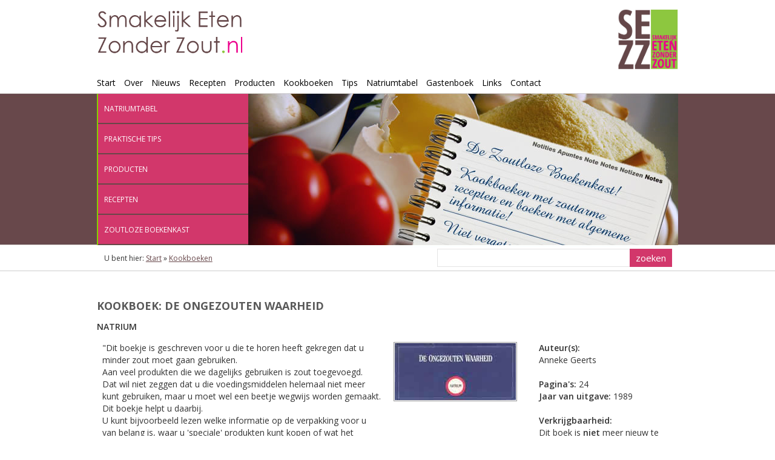

--- FILE ---
content_type: text/html; charset=utf-8
request_url: https://smakelijketenzonderzout.nl/kookboeken/de-ongezouten-waarheid
body_size: 4547
content:
<!DOCTYPE HTML><html lang="nl" x-ms-format-detection="none"><head><title>Kookboek: De ongezouten waarheid, smakelijk eten zonder zout.nl</title> <base href="https://smakelijketenzonderzout.nl/" /> <meta charset="utf-8"><meta name="generator" content="CMS Made Simple - Copyright (C) 2004-2026 CMSMSâ„¢. All rights reserved."><meta name="robots" content="index, follow"><meta name="description" content="NATRIUM "Dit boekje is geschreven voor u die te horen heeft gekregen dat u minder zout moet gaan gebruiken.Aan veel produkten die we dagelijks gebruiken is zout toegevoegd.Dat wil niet zeggen dat u die voedingsmiddelen helemaal niet meer kunt gebruiken, maar u moet wel een beetje wegwijs worden..."><meta name="keywords" content="zoutloos,zoutarm,zoutbeperkt,ongezouten,smakelijk,zout,natrium,natriumbeperkt,natriumarm,dieet"><meta name="author" content="Redactie Smakelijk Eten Zonder Zout.nl"><meta name="owner" content="Rolf Tjassens"><meta name="publisher" content="Rolf Tjassens"><meta name="copyright" content="Copyright (C) Redactie Smakelijk Eten Zonder Zout.nl, All Rights Reserved"><meta name="viewport" content="width=device-width, initial-scale=1.0"><meta name="HandheldFriendly" content="true"><meta name="MobileOptimized" content="320"><meta name="application-name" content="Smakelijk Eten Zonder Zout.nl"><meta name="msapplication-navbutton-color" content="#fff"><meta name="msapplication-TileColor" content="#fff"><meta name="msapplication-TileImage" content="https://smakelijketenzonderzout.nl/uploads/_template/touch-icon-150-150.png"><meta name="msapplication-square150x150logo" content="https://smakelijketenzonderzout.nl/uploads/_template/touch-icon-150-150.png"><meta name="twitter:card" content="summary"><meta name="twitter:url" content="https://smakelijketenzonderzout.nl/kookboeken/de-ongezouten-waarheid"><meta name="twitter:site" content="@natriumbeperkt"><meta name="twitter:domain" content="https://smakelijketenzonderzout.nl"><meta name="twitter:title" content="Kookboek: De ongezouten waarheid"><meta name="twitter:description" content="NATRIUM "Dit boekje is geschreven voor u die te horen heeft gekregen dat u minder zout moet gaan gebruiken.Aan veel produkten die we dagelijks gebruiken is zout toegevoegd.Dat wil niet zeggen dat u die voedingsmiddelen helemaal niet meer kunt gebruiken, maar u moet wel een beetje wegwijs worden..."><meta name="twitter:image" content="https://smakelijketenzonderzout.nl/uploads/companydirectory/id65/natrium-de-ongezouten-waarheid.jpg"><meta name="twitter:creator" content="@rlftjssns"><meta property="og:description" content="NATRIUM "Dit boekje is geschreven voor u die te horen heeft gekregen dat u minder zout moet gaan gebruiken.Aan veel produkten die we dagelijks gebruiken is zout toegevoegd.Dat wil niet zeggen dat u die voedingsmiddelen helemaal niet meer kunt gebruiken, maar u moet wel een beetje wegwijs worden..."><meta property="og:image" content="https://smakelijketenzonderzout.nl/uploads/companydirectory/id65/natrium-de-ongezouten-waarheid.jpg"><meta property="og:site_name" content="Smakelijk Eten Zonder Zout.nl"><meta property="og:title" content="Kookboek: De ongezouten waarheid"><meta property="og:url" content="https://smakelijketenzonderzout.nl/kookboeken/de-ongezouten-waarheid"><meta name="format-detection" content="telephone=no"><meta name="format-detection" content="date=no"><meta name="format-detection" content="address=no"><meta name="format-detection" content="email=no"><style type="text/css">a[x-apple-data-detectors] {color: inherit !important;text-decoration: none !important;font-size: inherit !important;font-family: inherit !important;font-weight: inherit !important;line-height: inherit !important;}</style><link rel="apple-touch-icon" href="https://smakelijketenzonderzout.nl/uploads/_template/touch-icon-60x60.png"><link rel='apple-touch-icon' sizes='72x72' href='https://smakelijketenzonderzout.nl/uploads/_template/touch-icon-72x72.png'><link rel='apple-touch-icon' sizes='120x120' href='https://smakelijketenzonderzout.nl/uploads/_template/touch-icon-120x120.png'><link rel='apple-touch-icon' sizes='152x152' href='https://smakelijketenzonderzout.nl/uploads/_template/touch-icon-152x152.png'><link rel="shortcut icon" href="https://smakelijketenzonderzout.nl/favicon.ico"><link rel='shortcut icon' href='https://smakelijketenzonderzout.nl/uploads/_template/touch-icon-60x60.png'><link rel='shortcut icon' sizes='196x196' href='https://smakelijketenzonderzout.nl/uploads/_template/touch-icon-196x196.png'><link rel="canonical" href="https://smakelijketenzonderzout.nl/kookboeken/de-ongezouten-waarheid"><link rel="stylesheet" type="text/css" href="https://smakelijketenzonderzout.nl/tmp/cache/stylesheet_combined_eaec7fa5bf097bd223b3efa25087f149.css" /> <link rel="stylesheet" type="text/css" href="https://smakelijketenzonderzout.nl/tmp/cache/stylesheet_combined_51444bdcf91ea2fabe521f897058f24d.css" media="screen" /> <link href="//maxcdn.bootstrapcdn.com/font-awesome/4.3.0/css/font-awesome.min.css" rel="stylesheet"><link href="//fonts.googleapis.com/css?family=Open+Sans:300,300italic,400,400italic,600,600italic,700,700italic,800,800italic" rel='stylesheet' type='text/css'><link rel="start" title="Smakelijk Eten Zonder Zout.nl. Informatie en recepten bij natriumbeperkt (zoutloos) dieet. Lekkere recepten met minder zout." href="https://smakelijketenzonderzout.nl/" /><link rel="prev" title="Een overzicht van (kook)boeken met recepten en informatie over het natriumbeperkt dieet." href="https://smakelijketenzonderzout.nl/kookboeken" /><link rel="next" title="Praktische tips" href="https://smakelijketenzonderzout.nl/tips" /><link rel="alternate" type="application/rss+xml" title="Smakelijk eten zonder zout - Nieuwsartikelen" href="https://smakelijketenzonderzout.nl/feeds/nieuws.rss"><link rel="alternate" type="application/rss+xml" title="Smakelijk eten zonder zout - Kookboeken" href="https://smakelijketenzonderzout.nl/feeds/zoutloze-boekenkast.rss"></head><body itemscope itemtype="http://schema.org/WebPage"><header id="page-top"><div class="c_full"><div class="grid_9 mobile_grid_3"><a href="https://smakelijketenzonderzout.nl"><img src="https://smakelijketenzonderzout.nl/uploads/_template/img-header-text.png" class="image-header-text donotscale" alt="Smakelijk eten zonder zout" /></a></div><div class="grid_3 mobile_grid_1 hide_on_narrow_screen"><h1><a href="https://smakelijketenzonderzout.nl"><img src="https://smakelijketenzonderzout.nl/uploads/_template/img-header-logo.jpg" class="image-header-logo" width="100" height="100" alt="Smakelijk eten zonder zout" /></a></h1></div></div><div class="c_full"><div class="grid_12"><nav><div id="menu_mobile" onclick="void(0)"><div id="menu_mobile_btn" class="hide_on_desktop m_top_10"><div class="btn btn_pink"><span class="fa fa-bars"></span>MENU</div></div><div id="menu_horizontal"> <ul><li><a href="https://smakelijketenzonderzout.nl/">Start</a></li><li><a href="https://smakelijketenzonderzout.nl/over/de-website">Over</a> <ul><li><a href="https://smakelijketenzonderzout.nl/over/de-website">Smakelijk Eten Zonder Zout</a></li><li><a href="https://smakelijketenzonderzout.nl/over/ernas-ongezouten-website">Erna&#39;s Ongezouten Website</a></li></ul></li><li><a href="https://smakelijketenzonderzout.nl/nieuws">Nieuws</a></li><li><a href="https://smakelijketenzonderzout.nl/recepten">Recepten</a> <ul><li><a href="recepten&trefwoord=voorgerecht">Voorgerechten</a></li><li><a href="recepten&trefwoord=hoofdgerecht">Hoofdgerechten</a></li><li><a href="recepten&trefwoord=nagerecht">Nagerechten</a></li><li><a href="recepten&trefwoord=saus">Sauzen</a></li><li><a href="recepten&trefwoord=snack">Snacks</a></li><li><a href="recepten&trefwoord=koek-gebak">Koek &amp; gebak</a></li><li><a href="recepten&trefwoord=overig">Overigen</a></li><li><a href="recepten&trefwoord=vegetarisch">Vegetarisch</a></li></ul></li><li><a href="https://smakelijketenzonderzout.nl/producten">Producten</a> <ul><li><a href="https://smakelijketenzonderzout.nl/producten/merken">Productmerken</a></li><li><a href="https://smakelijketenzonderzout.nl/producten/webwinkels">Webwinkels</a></li><li><a href="https://smakelijketenzonderzout.nl/producten/uit-het-assortiment">Uit het assortiment</a></li></ul></li><li class="activeparent"><a class="activeparent" href="https://smakelijketenzonderzout.nl/kookboeken">Kookboeken</a></li><li><a href="https://smakelijketenzonderzout.nl/tips">Tips</a></li><li><a href="https://smakelijketenzonderzout.nl/natriumtabel">Natriumtabel</a></li><li><a href="https://smakelijketenzonderzout.nl/gastenboek">Gastenboek</a></li><li><a href="https://smakelijketenzonderzout.nl/links">Links</a></li><li><a href="https://smakelijketenzonderzout.nl/contact">Contact</a></li></ul></div></div></nav></div></div></header><main><div class="c_full hide_on_mobile"><div class="grid_12"><div id="subheader-menu"><ul><li><a href="natriumtabel">Natriumtabel</a></li><li><a href="tips">Praktische tips</a></li><li><a href="producten">Producten</a></li><li><a href="recepten">Recepten</a></li><li><a href="kookboeken">Zoutloze boekenkast</a></li></ul></div><div id="subheader-image"><img src="https://smakelijketenzonderzout.nl/uploads/images/subheader-images/slider_boekenkast.jpg" width="750" height="251" alt="Smakelijk eten zonder zout" /></div></div></div><div class="hide_on_desktop"><div class="grid_12 alpha omega p_top_10 p_bottom_15 width100"><img src="https://smakelijketenzonderzout.nl/uploads/images/subheader-images/slider_boekenkast.jpg" class="width100" alt="Smakelijk eten zonder zout" /></div></div><div class="c_full hide_on_mobile"><div class="grid_7 breadcrumbs" itemprop="breadcrumb"><div class="breadcrumb">U bent hier:&nbsp;<span class="crumb"><a href="https://smakelijketenzonderzout.nl/" title="Start">Start</a>&nbsp;</span><span class="crumb">&raquo;&nbsp;</span><span class="crumb"><a href="https://smakelijketenzonderzout.nl/kookboeken" title="Kookboeken">Kookboeken</a>&nbsp;</span></div> </div><div class="grid_5 search"><form id="mcc714moduleform_1" method="get" action="https://smakelijketenzonderzout.nl/zoekresultaten" class="cms_form"> <div class="hidden"> <input type="hidden" name="mact" value="Search,mcc714,dosearch,0" /> <input type="hidden" name="mcc714returnid" value="329" /> </div> <input type="text" class="search-input" id="mcc714searchinput" name="mcc714searchinput" size="20" maxlength="50" value="" onfocus="if(this.value==this.defaultValue) this.value='';" onblur="if(this.value=='') this.value=this.defaultValue;" /> <input class="search-button" name="submit" value="zoeken" type="submit" /> <input type="hidden" id="mcc714origreturnid" name="mcc714origreturnid" value="246" /> </form> </div></div><div class="c_full p_top_45 m_bottom_45"><div class="grid_12" itemprop="mainContentOfPage"><h2>KOOKBOEK: DE ONGEZOUTEN WAARHEID</h2> <div class="CompanyDirectoryItemDetail section" itemscope itemtype="http://schema.org/Book"> <p><b><span itemprop="alternativeHeadline">NATRIUM</span></b></p> <div class="grid_6" itemprop="description"> <p>"Dit boekje is geschreven voor u die te horen heeft gekregen dat u minder zout moet gaan gebruiken.<br />Aan veel produkten die we dagelijks gebruiken is zout toegevoegd.<br />Dat wil niet zeggen dat u die voedingsmiddelen helemaal niet meer kunt gebruiken, maar u moet wel een beetje wegwijs worden gemaakt.<br />Dit boekje helpt u daarbij.<br />U kunt bijvoorbeeld lezen welke informatie op de verpakking voor u van belang is, waar u 'speciale' produkten kunt kopen of wat het natriumgehalte van veel gebruikte voedingsmiddelen is.<br />En wie een boekje over het dagelijkse eten schrijft besteedt natuurlijk ook aandacht aan lekker eten. Daarom zijn diverse tips (en recepten) opgenomen, die u ongetwijfeld snel zullen laten wennen aan die wat andere manier van koken. Ze zijn het beste bewijs dat lekker eten ook nÃº mogelijk blijft."</p> </div> <div class="grid_3"> <img src="https://smakelijketenzonderzout.nl/uploads/companydirectory/id65/natrium-de-ongezouten-waarheid.jpg" itemprop="image primaryImageOfPage" title="De ongezouten waarheid" alt="De ongezouten waarheid" /><br /> </div> <div class="grid_3"> <b>Auteur(s):</b><br /><span itemprop="author">Anneke Geerts</span><br /> <br /> <b>Pagina's:</b> <span itemprop="numberOfPages">24</span><br /> <b>Jaar van uitgave:</b> <span itemprop="dateCreated">1989</span><br /> <br /> <p><b>Verkrijgbaarheid:</b><br />Dit boek is <b>niet</b> meer nieuw te koop! Met onderstaande link kunt u het boek zoeken op veiling- en verkoopwebsites. Tweedehands kookboeken zijn soms voor enkele euro's te koop...</p> <a href="http://www.google.com/search?q=ongezouten+waarheid+natrium" itemprop="url" rel="nofollow" class="btn btn_brown" target="_blank"><i class="fa fa-search" aria-hidden="true"></i>&nbsp;&nbsp;Zoeken op naam</a><br /> </div> <div class="clear"></div> <br /> <p itemprop="isPartOf"><a href="kookboeken" class="btn btn_pink">Â« Terug naar de boekenkast</a></p> <div class="SchemaOrg" itemprop="name">De ongezouten waarheid</div> <div class="SchemaOrg" itemprop="about">(Kook)boek voor een zoutloos dieet</div> </div></div></div><div class="clear"></div></main><footer><div class="c_full"><div class="grid_12 btn_scroll_top"><a href="#page-top" class="js_scroll"><span class="fa fa-chevron-up fa-2x"></span></a></div></div><div class="c_full"><div class="grid_3 m_bottom_30"><p><strong>Copyright &copy; <span itemprop="copyrightYear">2005-2026</span> <span itemprop="copyrightHolder">Smakelijk Eten Zonder Zout.nl</span></strong><br /><a href="tips">Informatie</a> en recepten voor <span itemprop="audience"><a href="gastenboek">mensen</a> met een <a href="natriumbeperkt-dieet">natriumbeperkt dieet</a></span></p><br /><p><b>Design</b> <a href="https://www.anne-mieke.nl" itemprop="url" rel="noopener noreferrer" target="_blank">Anne-Mieke</a><br /><b>Development</b> <a href="https://rolftjassens.com" itemprop="url" rel="noopener noreferrer" target="_blank">Rolf</a><br /><b>Powered by</b> <a href="https://www.cmsmadesimple.org" itemprop="url" rel="noopener noreferrer" target="_blank">CMS Made Simple</a>&trade;</p></div><div class="grid_3 m_bottom_30"><p><b>Volg ons op:</b></p><a href="https://www.facebook.com/natriumbeperkt" rel="nofollow noopener noreferrer" itemprop="url" title="Facebook" target="_blank"><span class="btn btn_facebook fa fa-facebook"></span></a><a href="https://www.twitter.com/natriumbeperkt" rel="nofollow noopener noreferrer" itemprop="url" title="Twitter" target="_blank"><span class="btn btn_twitter fa fa-twitter"></span></a><a href="feeds/nieuws.rss" target="_blank" rel="noopener noreferrer" itemprop="url" title="Abonneer op onze nieuwsfeed"><span class="btn btn_rss fa fa-rss"></span></a></div><div class="grid_3 m_bottom_30"><ul><li><a href="colofon">Colofon</a></li><li><a href="contact">Contact</a></li><li><a href="cookies">Cookie Informatie</a></li><li><a href="disclaimer">Disclaimer</a></li><li><a href="privacyverklaring">Privacyverklaring</a></li><li><a href="downloads">Downloads</a></li></ul></div><div class="grid_3 m_bottom_30"><p><b>Deel deze pagina op:</b></p><a href="https://www.facebook.com/share.php?u=https://smakelijketenzonderzout.nl/kookboeken/de-ongezouten-waarheid?t=Kookboek:%20De%20ongezouten%20waarheid" itemprop="url" title="Facebook" rel="nofollow noopener noreferrer" target="_blank"><span class="btn btn_facebook fa fa-facebook"></span></a><a href="https://www.linkedin.com/shareArticle?mini=true?url=https://smakelijketenzonderzout.nl/kookboeken/de-ongezouten-waarheid" itemprop="url" rel="nofollow noopener noreferrer" title="LinkedIn" target="_blank"><span class="btn btn_linkedin fa fa-linkedin"></span></a><a href="https://twitter.com/home?status=Kookboek:%20De%20ongezouten%20waarheid:+https://smakelijketenzonderzout.nl/kookboeken/de-ongezouten-waarheid" itemprop="url" rel="nofollow noopener noreferrer" title="Twitter" target="_blank"><span class="btn btn_twitter fa fa-twitter"></span></a></div></div><div class="clear"></div></footer><div class="SchemaOrg"><div itemprop="audience">Mensen die minder zout willen Ã³f moeten eten</div><div itemprop="lastReviewed">2014-06-28 10:21:59</div></div><script src="https://code.jquery.com/jquery-3.5.1.min.js" integrity="sha256-9/aliU8dGd2tb6OSsuzixeV4y/faTqgFtohetphbbj0=" crossorigin="anonymous"></script><script>
        jQuery(document).ready(function($) {
            $(".js_scroll").click(function(event) {
               event.preventDefault();
               $('html,body').animate( { scrollTop:$(this.hash).offset().top } , 1000);
            } );
        } );
    </script><script>
      var pkBaseURL = (("https:" == document.location.protocol) ? "https://bbstats.nl/a/" : "http://bbstats.nl/a/");
      document.write(unescape("%3Cscript src='" + pkBaseURL + "piwik.js' type='text/javascript'%3E%3C/script%3E"));
    </script><script>
      try {
        var piwikTracker = Piwik.getTracker(pkBaseURL + "piwik.php", 3);
        piwikTracker.trackPageView();
        piwikTracker.enableLinkTracking();
      } catch( err ) { }
    </script><noscript><p><img src="//bbstats.nl/a/piwik.php?idsite=3" width="1" height="1" alt="Piwik" /></p></noscript></body></html>